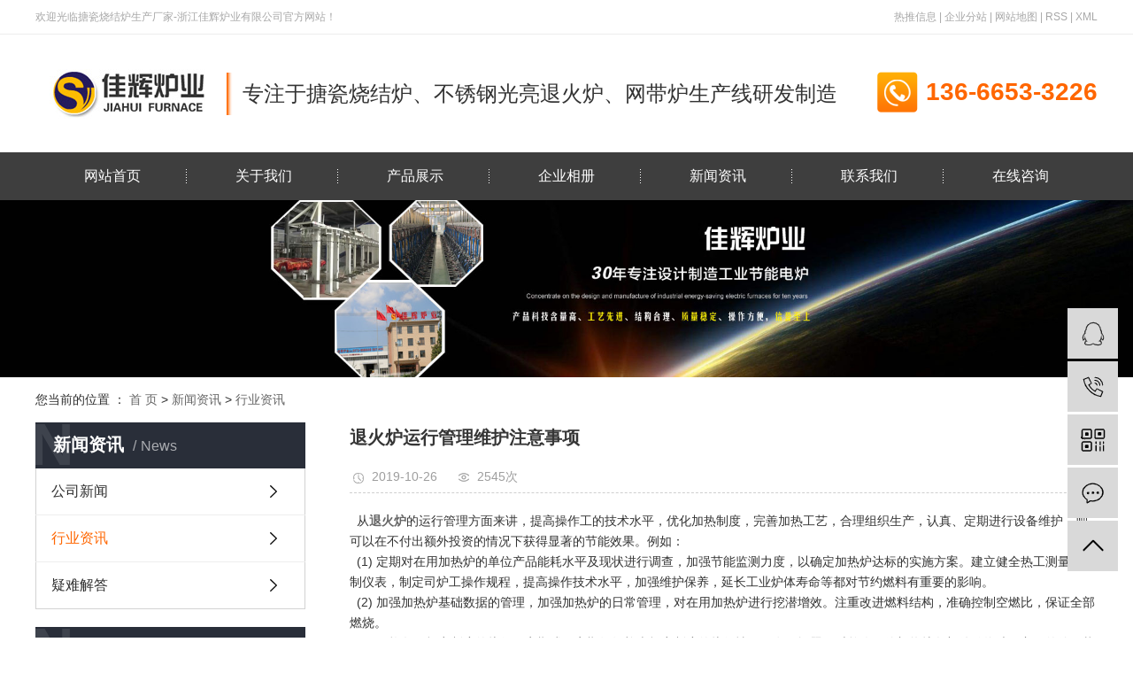

--- FILE ---
content_type: text/html;charset=utf-8
request_url: http://www.cxjhly.com/news/429.html
body_size: 7384
content:
<!DOCTYPE html>
<html lang="zh-CN">
<head>
    <meta charset="utf-8">
    <meta http-equiv="X-UA-Compatible" content="IE=edge">
    <title>退火炉运行管理维护注意事项-浙江佳辉炉业有限公司</title>
    <meta name="keywords" content="退火炉,退火炉运行管理维护注意事项"/>
    <meta name="description" content="从退火炉的运行管理方面来讲，提高操作工的技术水平，优化加热制度，完善加热工艺，合理组织生产，认真、定期进行设备维护，则可以在不付出额外投资的情况下获得显著的节能效果。例如：(1)定期对在用加热炉的单位产品能耗水平及现状进行调查，加强节..."/>
    <meta name="viewport" content="width=device-width, initial-scale=1, maximum-scale=1, user-scalable=no">
    <link rel="shortcut icon" type="image/x-icon" href="http://www.cxjhly.com/"/>
    <link rel="stylesheet" href="http://www.cxjhly.com/template/default/assets/css/bootstrap.min.css">
    
<link rel="stylesheet" href="http://www.cxjhly.com/template/default/assets/css/owl.carousel.min.css">

    <link rel="stylesheet" href="http://www.cxjhly.com/template/default/assets/css/app.css">
    <link rel="stylesheet" href="http://www.cxjhly.com/template/default/assets/css/main.css">
    <script src="http://www.cxjhly.com/template/default/assets/js/jquery.min.js"></script>
    <script>
    var config = {
        homeUrl: 'http://www.cxjhly.com/',
                mUrl: 'http://m.cxjhly.com/',
                copyCode: 0,
        isVisitor: 0
    }
</script>
<script src="http://www.cxjhly.com/template/default/assets/js/app.js"></script>


</head>
<body>

<div class="top">
    <div class="container clearfix">
        <div class="wel fl"><p>欢迎光临搪瓷烧结炉生产厂家-浙江佳辉炉业有限公司官方网站！</p></div>
        <div class="seo1 fr">
                                    <div class="x-seo">
            <a href="http://www.cxjhly.com/article/">热推信息</a> |
            <a href="http://www.cxjhly.com/region/">企业分站</a> |
            <a href="http://www.cxjhly.com/sitemap/">网站地图</a> |
            <a href="http://www.cxjhly.com/rss.xml">RSS</a> |
            <a href="http://www.cxjhly.com/sitemap.xml">XML</a>
                        </div>
                    </div>
    </div>
</div>
<div class="head">
    <div class="container clearfix">
        <div class="logo fl"><a href="http://www.cxjhly.com/" ><img alt="搪瓷烧结炉" src="http://www.cxjhly.com/data/upload/201910/20191021113959_351.jpg" /></a></div>
         <div class="h_wz fl"><p>专注于搪瓷烧结炉、不锈钢光亮退火炉、网带炉生产线研发制造</p></div>
        <div class="tel fr"><p>136-6653-3226</p></div>
    </div>
</div>
<div class="menu">
<ul class="xmenu clearfix">
        <li>
        <a href="/" >网站首页</a>
                                </li>
        <li>
        <a href="/about_about/gsjj.html" >关于我们</a>
                                </li>
        <li>
        <a href="/product/" >产品展示</a>
                                </li>
        <li>
        <a href="http://www.cxjhly.com/album/qysj/" >企业相册</a>
                                                            </li>
        <li>
        <a href="/news/" >新闻资讯</a>
                                </li>
        <li>
        <a href="/about_contact/lxwm.html" >联系我们</a>
                                </li>
        <li>
        <a href="/inquiry/" >在线咨询</a>
                                </li>
    </ul></div>



<div class="page-banner">
		<img src="http://www.cxjhly.com/data/upload/201910/20191021120751_413.jpg" alt="产品banner">
	</div>


<div class="page-position">
    <div class="container">
        您当前的位置 ：
        
	 <a href="http://www.cxjhly.com/">首 页</a> > <a href="http://www.cxjhly.com/news/">新闻资讯</a> > <a href="http://www.cxjhly.com/news/xyzx2ba/">行业资讯</a>

    </div>
</div>


<div class="page-wrap">
    <div class="container">
                
        <div class="page-wrap-left xymob-menu-click">
            <div class="xymob-left-close-btn"><i class="icon-font icon-close"></i></div>
            <div class="xypg-left">
                                <div class="xypg-left-box xypg-left-menu">
                    <div class="xypg-left-title">
                        <h3>新闻资讯<span>News</span></h3>
                    </div>
                    <div class="xypg-left-con">
                        
	<ul class="xypg-left-nav">
        <li data-id="1">
        <a href="http://www.cxjhly.com/news/gsxw51b/">公司新闻</a>
        <div class="first-nav-btn"></div>
            </li>
        <li data-id="2">
        <a href="http://www.cxjhly.com/news/xyzx2ba/">行业资讯</a>
        <div class="first-nav-btn"></div>
            </li>
        <li data-id="3">
        <a href="http://www.cxjhly.com/news/ynjd880/">疑难解答</a>
        <div class="first-nav-btn"></div>
            </li>
    </ul>
                    </div>
                </div>

                                                <div class="xypg-left-box xypg-left-news">
                    <div class="xypg-left-title">
                        <h3>新闻资讯<span>News</span></h3>
                    </div>
                    <div class="xypg-left-con">
                        <ul class="latest-news">
                                                        <li><a href="http://www.cxjhly.com/news/427.html" title="搪瓷烧结炉简介">搪瓷烧结炉简介</a></li>
                                                        <li><a href="http://www.cxjhly.com/news/428.html" title="退火炉重要组成部分有哪些">退火炉重要组成部分有哪些</a></li>
                                                        <li><a href="http://www.cxjhly.com/news/429.html" title="退火炉运行管理维护注意事项">退火炉运行管理维护注意事项</a></li>
                                                        <li><a href="http://www.cxjhly.com/news/430.html" title="什么原因导致退火炉产生回火变形">什么原因导致退火炉产生回火变形</a></li>
                                                        <li><a href="http://www.cxjhly.com/news/431.html" title="罩式退火炉的系统组成和应用">罩式退火炉的系统组成和应用</a></li>
                                                        <li><a href="http://www.cxjhly.com/news/432.html" title="罩式退火炉的工作性能及退火周期的升温与差温加热生产工艺">罩式退火炉的工作性能及退火周期的升温与差温加热生产工艺</a></li>
                                                    </ul>
                    </div>
                </div>

                                                                <div class="xypg-left-box xypg-left-keys">
                    <div class="xypg-left-title">
                        <h3>热门关键词<span>Keywords</span></h3>
                    </div>
                    <div class="xypg-left-con">
                        <ul class="hot-keys">
                                                        <li><a href="http://www.cxjhly.com/tag/推舟式烧结炉" title="推舟式烧结炉">推舟式烧结炉</a></li>
                                                        <li><a href="http://www.cxjhly.com/tag/铝合金淬火炉" title="铝合金淬火炉">铝合金淬火炉</a></li>
                                                        <li><a href="http://www.cxjhly.com/tag/推舟式烧结炉价格" title="推舟式烧结炉价格">推舟式烧结炉价格</a></li>
                                                        <li><a href="http://www.cxjhly.com/tag/链带式铝棒加热炉" title="链带式铝棒加热炉">链带式铝棒加热炉</a></li>
                                                        <li><a href="http://www.cxjhly.com/tag/退火炉价格" title="退火炉价格">退火炉价格</a></li>
                                                        <li><a href="http://www.cxjhly.com/tag/石英退火炉制造单位" title="石英退火炉制造单位">石英退火炉制造单位</a></li>
                                                        <li><a href="http://www.cxjhly.com/tag/井式渗碳炉" title="井式渗碳炉">井式渗碳炉</a></li>
                                                        <li><a href="http://www.cxjhly.com/tag/井式蒸汽回火炉批发" title="井式蒸汽回火炉批发">井式蒸汽回火炉批发</a></li>
                                                        <li><a href="http://www.cxjhly.com/tag/燃气式叉车炉价格" title="燃气式叉车炉价格">燃气式叉车炉价格</a></li>
                                                        <li><a href="http://www.cxjhly.com/tag/井式气体氮化炉" title="井式气体氮化炉">井式气体氮化炉</a></li>
                                                        <li><a href="http://www.cxjhly.com/tag/回火炉厂家" title="回火炉厂家">回火炉厂家</a></li>
                                                        <li><a href="http://www.cxjhly.com/tag/网带发黑炉生产线" title="网带发黑炉生产线">网带发黑炉生产线</a></li>
                                                    </ul>
                    </div>
                </div>
                
                <div class="xypg-left-box xypg-left-contact">
                    <div class="xypg-left-title">
                        <h3>联系我们<span>Contact Us</span></h3>
                    </div>
                    <div class="xypg-left-con">
                        <div class="page-wrap-contact">
                            <h4>浙江佳辉炉业有限公司</h4>
                            <p>电 话：&nbsp;0572-6088999&nbsp;</p><p>传 真：0572-6879318</p><p>联系人：朱利凤 13666533226</p><p>Q Q：547692851</p><p>地 址：浙江省湖州市长兴县林城镇工业区</p><p>网址 :&nbsp; &nbsp;www.cxjhly.com<span style="white-space: pre;"></span>&nbsp;</p>
                        </div>
                    </div>
                </div>

                <div class="page-message-img">
                    <a href="http://www.cxjhly.com/inquiry/"><img src="http://www.cxjhly.com/data/upload/201908/20190819160028_346.png" alt=""></a>
                </div>
            </div>
        </div>
        

                
        <div class="page-wrap-right">
            <div class="xypg-right-content">
                
	<!-- 新闻详细 -->
<div class="xypg-news-detail">
    <h1 class="xypg-detail-title">退火炉运行管理维护注意事项</h1>

    <div class="xypg-detail-info-bar">
        <div class="detail-info-time"><i class="icon-font icon-shijian"></i>2019-10-26</div>
        <div class="detail-info-numbers"><i class="icon-font icon-chakan"></i><script src="http://www.cxjhly.com/source/include/browse.php?model=news&id=429"></script>次</div>
            </div>

    <div class="xypg-detail-con"><p>&nbsp; 从<a href='http://www.cxjhly.com/product/thl/' target='_blank' class='key_tag'><font><strong>退火炉</strong></font></a>的运行管理方面来讲，提高操作工的技术水平，优化加热制度，完善加热工艺，合理组织生产，认真、定期进行设备维护，则可以在不付出额外投资的情况下获得显著的节能效果。例如：&nbsp;</p><p>&nbsp; (1) 定期对在用加热炉的单位产品能耗水平及现状进行调查，加强节能监测力度，以确定加热炉达标的实施方案。建立健全热工测量和控制仪表，制定司炉工操作规程，提高操作技术水平，加强维护保养，延长工业炉体寿命等都对节约燃料有重要的影响。&nbsp;</p><p>&nbsp; (2) 加强加热炉基础数据的管理，加强加热炉的日常管理，对在用加热炉进行挖潜增效。注重改进燃料结构，准确控制空燃比，保证全部燃烧。&nbsp;</p><p>&nbsp; (3) 严格各项规章制度的执行，定期或不定期组织检查规章制度的执行情况，发现问题及时整改，使加热炉各部件始终处于良好的使用状态。&nbsp;</p><p>&nbsp; (4) 定期对一线操作人员、管理人员、设计人员有计划地组织学习、培训与研讨，提操作和管理水平。&nbsp;</p><p>&nbsp; (5) 积极采用加热工业炉节能新技术，尤其要加强各项节能技术的匹配与整合，使每项技术的使用始终保持在较佳的使用条件。&nbsp;</p><p><br/></p></div>


    <div class="xypg-detail-tags">
        <div class="tags-title">
            <h3>标签</h3>
            <div class="baidu-share">
                <!-- Baidu Button BEGIN -->
                <div class="bdsharebuttonbox">
                    <a href="#" class="bds_more" data-cmd="more"></a>
                    <a href="#" class="bds_tsina" data-cmd="tsina" title="分享到新浪微博"></a>
                    <a href="#" class="bds_weixin" data-cmd="weixin" title="分享到微信"></a>
                    <a href="#" class="bds_sqq" data-cmd="sqq" title="分享到QQ好友"></a>
                    <a href="#" class="bds_isohu" data-cmd="isohu" title="分享到我的搜狐"></a>
                    <a href="#" class="bds_tqq" data-cmd="tqq" title="分享到腾讯微博"></a>
                    <a href="#" class="bds_fbook" data-cmd="fbook" title="分享到Facebook"></a>
                </div>
                <script>window._bd_share_config={"common":{"bdSnsKey":{},"bdText":"","bdMini":"2","bdMiniList":false,"bdPic":"","bdStyle":"1","bdSize":"16"},"share":{}};with(document)0[(getElementsByTagName('head')[0]||body).appendChild(createElement('script')).src='http://bdimg.share.baidu.com/static/api/js/share.js?v=89860593.js?cdnversion='+~(-new Date()/36e5)];</script>
                <!-- Baidu Button END -->
            </div>
        </div>
        <div class="tags-content"><a href="http://www.cxjhly.com/tag/%E9%80%80%E7%81%AB%E7%82%89">退火炉</a><a href="http://www.cxjhly.com/tag/%E9%80%80%E7%81%AB%E7%82%89%E8%BF%90%E8%A1%8C%E7%AE%A1%E7%90%86%E7%BB%B4%E6%8A%A4%E6%B3%A8%E6%84%8F%E4%BA%8B%E9%A1%B9">退火炉运行管理维护注意事项</a></div>
    </div>

    <div class="xypg-detail-url">本文网址：<a href="http://www.cxjhly.com/news/429.html">http://www.cxjhly.com/news/429.html</a></div>

    <div class="xypg-detail-pn">
        <div><b>上一篇：</b><a href="http://www.cxjhly.com/news/427.html">搪瓷烧结炉简介</a><span>2019-10-26</span></div>
        <div><b>下一篇：</b><a href="http://www.cxjhly.com/news/431.html">罩式退火炉的系统组成和应用</a><span>2019-10-26</span></div>
    </div>
</div>

	<!-- 最近浏览 -->
	<div class="xypg-relate">
		<div class="relate-product">
			<h4 class="relate-title"><span>最近浏览：</span></h4>
			<ul class="clearfix relate-news-list">
							</ul>
		</div>
	</div>
    <!-- 相关产品和相关新闻 -->
<div class="xypg-relate">

    <div class="relate-product">
        <h4 class="relate-title"><span>相关产品</span></h4>

        <div class="relate-product-slick owl-carousel">
                        <a href="http://www.cxjhly.com/product/744.html" title="不锈钢管件光亮退火炉">
                <span class="img"><img src="http://www.cxjhly.com/data/upload/202011/thumb_20201105122215_297.jpg" alt="不锈钢管件光亮退火炉"/></span>
                <p>不锈钢管件光亮退火炉</p>
            </a>
                        <a href="http://www.cxjhly.com/product/693.html" title="不锈钢直管光亮固溶、退火炉">
                <span class="img"><img src="http://www.cxjhly.com/data/upload/202011/thumb_20201105132822_144.jpg" alt="不锈钢直管光亮固溶、退火炉"/></span>
                <p>不锈钢直管光亮固溶、退火炉</p>
            </a>
                        <a href="http://www.cxjhly.com/product/763.html" title="钟罩式双台车石英退火炉">
                <span class="img"><img src="http://www.cxjhly.com/data/upload/202311/thumb_20231124143252_681.jpg" alt="钟罩式双台车石英退火炉"/></span>
                <p>钟罩式双台车石英退火炉</p>
            </a>
                        <a href="http://www.cxjhly.com/product/704.html" title="卧式真空退火炉">
                <span class="img"><img src="http://www.cxjhly.com/data/upload/202011/thumb_20201106225237_888.jpg" alt="卧式真空退火炉"/></span>
                <p>卧式真空退火炉</p>
            </a>
                        <a href="http://www.cxjhly.com/product/761.html" title="石英退火炉">
                <span class="img"><img src="http://www.cxjhly.com/data/upload/202311/thumb_20231124142518_669.jpg" alt="石英退火炉"/></span>
                <p>石英退火炉</p>
            </a>
                    </div>

    </div>

    <div class="relate-news">
        <h4 class="relate-title"><span>相关新闻</span></h4>

        <ul class="clearfix relate-news-list">
                        <li>
                <a href="http://www.cxjhly.com/news/502.html" title="佳辉不锈钢光亮退火炉发货">佳辉不锈钢光亮退火炉发货</a>
                <span>2023-05-25</span>
            </li>
                        <li>
                <a href="http://www.cxjhly.com/news/500.html" title="永康光亮炉退火炉安装调试完成">永康光亮炉退火炉安装调试完成</a>
                <span>2022-05-10</span>
            </li>
                        <li>
                <a href="http://www.cxjhly.com/news/501.html" title="不锈钢盘管连续光亮退火炉结构说明">不锈钢盘管连续光亮退火炉结构说明</a>
                <span>2022-05-11</span>
            </li>
                        <li>
                <a href="http://www.cxjhly.com/news/495.html" title="光亮退火炉制造调试完成">光亮退火炉制造调试完成</a>
                <span>2022-03-28</span>
            </li>
                        <li>
                <a href="http://www.cxjhly.com/news/489.html" title="不锈钢管退火应注意哪些问题">不锈钢管退火应注意哪些问题</a>
                <span>2019-11-18</span>
            </li>
                        <li>
                <a href="http://www.cxjhly.com/news/487.html" title="不锈钢光亮退火工艺讲解">不锈钢光亮退火工艺讲解</a>
                <span>2019-11-18</span>
            </li>
                        <li>
                <a href="http://www.cxjhly.com/news/486.html" title="不锈钢光亮退火对不锈钢连续光亮退火炉有何要求">不锈钢光亮退火对不锈钢连续光亮退火炉有何要求</a>
                <span>2019-11-18</span>
            </li>
                        <li>
                <a href="http://www.cxjhly.com/news/481.html" title="光亮退火炉退火的时候不亮什么原因">光亮退火炉退火的时候不亮什么原因</a>
                <span>2019-10-30</span>
            </li>
                        <li>
                <a href="http://www.cxjhly.com/news/507.html" title="网带式不锈钢光亮退火炉发往永康">网带式不锈钢光亮退火炉发往永康</a>
                <span>2024-11-22</span>
            </li>
                        <li>
                <a href="http://www.cxjhly.com/news/506.html" title="出口孟加拉国的“不锈钢光亮热处理炉”发货">出口孟加拉国的“不锈钢光亮热处理炉”发货</a>
                <span>2024-10-26</span>
            </li>
                    </ul>
    </div>

</div>

            </div>
                    </div>
        

                
        <div class="page-mob-tool">
            <ul>
                <li class="xymob-page-navbtn"><i class="icon-font icon-dots-horizontal"></i></li>
                <li class="xymob-page-backtop"><i class="icon-font icon-top"></i></li>
            </ul>
        </div>
        
    </div>
</div>


<div class="out-foot">
	<div class="foot clearfix">
		<div class="fla fl">
			<div class="f_tit"><img src="http://www.cxjhly.com/data/upload/201910/20191016172352_782.png"></div>
			<div class="f_n_t">快速导航</div>
			<div class="f_n_c">
				<ul>
										<li><a href="/" >网站首页</a>
            </li>
    					<li><a href="/about_about/gsjj.html" >关于我们</a>
            </li>
    					<li><a href="/product/" >产品展示</a>
            </li>
    					<li><a href="http://www.cxjhly.com/album/qysj/" >企业相册</a>
            </li>
    					<li><a href="/news/" >新闻资讯</a>
            </li>
    					<li><a href="/about_contact/lxwm.html" >联系我们</a>
            </li>
    					<li><a href="/inquiry/" >在线咨询</a>
            </li>
    </li>
				</ul>
			</div>
		</div>
		<div class="flb fl">
			<div class="f_tit"><img src="http://www.cxjhly.com/data/upload/201910/20191016172312_619.png"></div>
			<div class="f_n_t">联系我们</div>
			<div class="f_n_c">
				<p style="line-height: 2em;">咨询电话：朱利凤 13666533226 （法人代表）</p><p style="line-height: 2em;">公司电话：0572-6088999</p><p style="line-height: 2em;">在线Q Q：<img src="http://www.cxjhly.com/data/ueditor/themes/default/images/spacer.gif" word_img="file:///C:UserszdcAppDataLocalTempSGPicFaceTpBq6120 01E7DF8.gif" style="background:url(http://www.cxjhly.com/data/ueditor/lang/zh-cn/images/localimage.png) no-repeat center center;border:1px solid #ddd"/>547692851</p><p style="line-height: 2em;">公司地址：浙江省湖州市长兴县林城镇工业区<br/>公司网址：www.cxjhly.com</p>
			</div>
		</div>
		<div class="flc fr">
			<div class="f_tit"><img src="http://www.cxjhly.com/data/upload/201910/20191016172459_941.png"></div>
			<div class="f_n_t">关注我们</div>
			<div class="f_n_c">
				<p><img src="/data/upload/202011/1604545115565702.png" title="搪瓷烧结炉生产厂家" alt="搪瓷烧结炉生产厂家" width="255" height="143" border="0" vspace="0" style="width: 255px; height: 143px;"/></p>
			</div>
		</div>
	</div>
</div>
<div class="copyright">
	<div class="f_copy">
		Copyright © 浙江佳辉炉业有限公司 主要从事于<a href="http://www.cxjhly.com/search.php?wd=搪瓷烧结炉">搪瓷烧结炉</a>,<a href="http://www.cxjhly.com/search.php?wd=不锈钢光亮退火炉">不锈钢光亮退火炉</a>,<a href="http://www.cxjhly.com/search.php?wd=燃气式托辊网带炉生产线">燃气式托辊网带炉生产线</a>, 欢迎来电咨询！<a href="http://beian.miit.gov.cn/" target="_blank">浙ICP备12046229号</a>Powered by <a rel="nofollow" href="http://www.cn86.cn/">祥云平台</a>&nbsp;&nbsp;技术支持：<a href="http://www.cxsh.net" target='_blank'>长兴家豪网络</a>
						<div class="x-region">
			热推产品  |  主营区域：
							<a href="http://www.cxjhly.com/jiangsu.html">江苏</a>
							<a href="http://www.cxjhly.com/wuhan.html">武汉</a>
							<a href="http://www.cxjhly.com/shanghai.html">上海</a>
							<a href="http://www.cxjhly.com/being.html">北京</a>
						 &nbsp;&nbsp;声明：本站部分内容图片来源于互联网，如有侵权第一时间联系管理员删除，谢谢！
		</div>
					</div>
</div>

<div style="width:300px;margin:0 auto; padding:20px 0;">
		 		<a target="_blank" href="http://www.beian.gov.cn/portal/registerSystemInfo?recordcode=33052202000356" style="display:inline-block;text-decoration:none;height:20px;line-height:20px;">
		 		    <img src="" style="float:left;"/>
		 		    <p style="float:left;height:20px;line-height:20px;margin: 0px 0px 0px 5px; color:#939393;">浙公网安备 33052202000356号</p>
		 		    </a>
		 		  
<div class="gsbj">		 
<a target='_blank' href='http://idinfo.zjamr.zj.gov.cn/bscx.do?method=lzxx&id=3305003305220000117110'>
    <img src='http://idinfo.zjamr.zj.gov.cn/image/i_lo2.gif'/>
    </a>
</div>
  </div>    
<!-- 右侧客服 -->
<!-- 侧边工具栏 -->
<div id="toolbar">
    <ul>
                        <li><a href="http://wpa.qq.com/msgrd?v=3&amp;uin=547692851&amp;site=qq&amp;menu=yes" target="_blank">
            <span class="icon-font icon-qq"></span>
            <span class="wz">在线QQ客服</span>
        </a></li>
                        <li><a href="javascript:;">
            <span class="icon-font icon-phone"></span>
            <span class="wz">13666533226</span>
        </a></li>
        <li class="ewm">
            <span class="icon-font icon-ewm"></span>
                        <div class="ewm-box"><img src="http://www.cxjhly.com/data/upload/202011/20201105105003_451.jpg" alt="二维码" /></div>
                    </li>
        <li><a href="http://www.cxjhly.com/inquiry/">
            <span class="icon-font icon-message"></span>
            <span class="wz">在线留言</span>
        </a></li>
        <li class="backtop"><span class="icon-font icon-top"></span></li>
    </ul>
</div>

<script>
    $(function () {
        // 返回顶部
        app.backTop("#toolbar .backtop",300);
        var imgUrl = 'http://www.cxjhly.com/';
        if($(".ewm-box img").attr('src') == imgUrl ) {
            $(".ewm-box").remove();
        }
    })
</script>



<script src="http://www.cxjhly.com/template/default/assets/js/main.js"></script>


<script src="http://www.cxjhly.com/template/default/assets/js/owl.carousel.min.js"></script>
<script>
    // 新闻详情页面高亮
    var curID = '2';
    $(".xypg-left-nav li").each(function () {
        var dataID = $(this).data('id');
        if(dataID == curID) {
            $(this).addClass('clicked');
        }
    });
</script>

</body>
</html>


--- FILE ---
content_type: text/html;charset=utf-8
request_url: http://www.cxjhly.com/source/include/browse.php?model=news&id=429
body_size: 54
content:
document.write('2545');

--- FILE ---
content_type: text/css
request_url: http://www.cxjhly.com/template/default/assets/css/main.css
body_size: 15050
content:
/*初始化样式*/
html{margin:0;padding:0;border:0;}
body,div,span,object,iframe,h1,h2,h3,h4,p,blockquote,pre,a,address,code,b,em,img,
dl,dt,dd,ol,ul,li,fieldset,form,label,footer,
header,hgroup,nav,section
{margin:0;padding:0;border:0;}
body{background:#fff;color:#666;position:relative;font:12px/1.5 Microsoft YaHei,arial,sans-serif;vertical-align:baseline;width:100%;overflow-x:hidden;}
a{text-decoration:none;outline:none;}
a:link{color:#666;}
a:visited{color:#666;}
a:hover,a:active,a:focus{color:#3480ce;text-decoration:none;outline:none;}

input{padding:0;margin:0;font-family:'Microsoft YaHei';}
img{border:none;background:none;vertical-align:middle;}
ul,ol,li{list-style-type:none;}
select,input,img,select{vertical-align:middle;}
table{border-collapse:collapse;border-spacing:0}
table, th, td {vertical-align: middle}
.clearfix:after{content: ".";display: block;height: 0;clear: both;overflow: hidden;visibility: hidden;}
.clearfix{zoom:1}
.clearboth{height:0px;line-height:0px;overflow:hidden;clear:both;font-size:0px;}

h1,h2,h3,h4{font-size:12px;font-weight:bold;}
hr {border: 0;border-top:1px solid #ccc;height:0;}

/*----- Common css ------*/
.fl{float:left;}
.fr{float:right;}
.container{width: 1200px!important;margin: 0 auto;padding: 0;}

/*滚动*/
#demo{overflow:hidden;width:100%;margin:0 auto;}
#indemo {float: left;width:800%}
#demo1 {float: left;}
#demo2 {float: left;}

#m_demo{overflow:hidden;width:100%;margin:0 auto;}
#m_indemo {float: left;width:800%}
#m_demo1 {float: left;}
#m_demo2 {float: left;}

/*头部*/
.top{border-bottom: 1px solid #ededed; height: 39px; line-height: 39px; color: #a7a7a7;}
.wel{}
.seo1{}
.seo1 a{color: #a7a7a7;}
.head{ height: 133px; }
.logo{ line-height: 133px; }
.h_wz{ background: url(../images/logo_bj.png) no-repeat left center; height:48px; line-height: 48px; padding-left: 18px;margin-left: 19px;margin-top: 43px; font-size: 24px; color: #333333;}
.tel{ background: url(../images/tels.png) no-repeat left center; padding-left: 55px;font-size: 28px; color: #ff6600;height: 46px; line-height: 46px;margin-top: 42px; font-weight: bold; }
/*导航*/
.menu{background: #3e3e3e; height: 54px;}
.xmenu { width: 1200px; margin: 0 auto;text-align: center;}
.xmenu li {height: 54px; line-height: 54px; display: inline-block; position: relative; width: 168px; text-align: center;}
.xmenu li:last-child a{background: none;}
.xmenu li a {display: block;  background: url(../images/nav_li.png) no-repeat right center; height: 54px; line-height: 54px; color: #ffffff; font-size: 16px; }
.xmenu li:hover { background: #ff6600; color: #ffffff; }
.xmenu li.active a {background: #ff6600; color: #ffffff;}
.xmenu li:after {  }
.xmenu li:hover .x-sub-menu { opacity: 1; visibility: visible; -webkit-transform: translateY(0); transform: translateY(0); }
.xmenu li .x-sub-menu {
  position: absolute;
  z-index: 99;
  width: 100%;
  left: 0;
  top: 54px;
  background: #ff6600;
  padding: 10px 0;
  opacity: 0;
}
.xmenu li .x-sub-menu li{background: none;}
.xmenu li .x-sub-menu li a { display: block; text-align: center; font-size: 14px; color: #ffffff;padding: 0; background: none;}
.xmenu li .x-sub-menu li a:hover { background: #e9eaeb; color: #3e3e3e;}
.xmenu li .x-sub-menu:after { }
/*banner dot*/
.x-banner .owl-carousel .owl-dots { position: absolute; z-index: 999; left: 0; width: 100%; text-align: center; font-size: 0; bottom: 5%; }

.x-banner .owl-carousel .owl-dots button.owl-dot { display: inline-block; vertical-align: middle; font-size: 14px; margin: 0 .5em; outline: none; background: url(../images/dot1.png) no-repeat center; border-radius: 7px; width: 14px; height: 14px; opacity: 1; }

.x-banner .owl-carousel .owl-dots button.owl-dot:hover { opacity: 1; }

.x-banner .owl-carousel .owl-dots button.owl-dot.active { opacity: 1;  width: 42px; height: 14px;}

@media (max-width: 990px) {
  .x-banner .owl-carousel .owl-dots button.owl-dot {
    font-size: 12px;
  }
}
/*搜索*/
.hotsearch{width: 1200px; margin: 10px auto; height: 39px;}
.hotsearch .h-key{font-size: 14px; color: #999999;line-height: 39px;}
.hotsearch .h-key a{color: #999999;line-height: 39px; margin-right: 8px;} 
.hotsearch #formsearch{ display: inline-block; vertical-align: middle;}
.hotsearch #formsearch { width: 245px; position: relative; height: 39px; border-left: 1px solid #cccccc;}
.hotsearch #formsearch #s_btn { float: left; outline: none; border: none; width: 24px; height: 39px; font-size: 0; background-image: url(../images/icon_spirit.png); background-color: transparent; background-repeat: no-repeat; background-position: center;line-height: 39px;}
.hotsearch #formsearch #keyword { float: left; background: none; outline: none; border: none; width: 220px; color: rgba(0, 0, 0, 0.8); height: 39px; padding-left: 34px; }
/*设备展示*/
.box1{padding-top: 40px;}
.main-tit{}
.main-tit h3{font-size: 36px; color: #545454;background: url(../images/tit_bj.png) no-repeat center; text-align: center;}
.main-tit p{ font-size: 15px; color: #999999;text-transform: uppercase; text-align: center;margin-top: 5px;}
.sbzs{ margin-top: 30px; }
.sbzs li{ float: left; width: 280px; margin-right: 26px; position: relative; padding-left: 30px;}
.sbzs li:last-child{margin-right: 0;}
.sbzs li h2{font-size: 20px; color: #333333;line-height: 20px;}
.sbzs li h2 a{color: #333333;}
.sbzs li h3{font-size: 16px; color: #333333; font-weight: normal; margin-top: 10px; line-height: 16px;}
.sbzs li h3 a{color: #333333;}
.sbzs li h3 span{background: url(../images/jt.png) no-repeat center; float: right; width: 15px; height: 16px;}
.sbzs li .sbzs_pic{ margin-top: 15px; }
.sbzs li .sgal{position: absolute;left: 0; bottom: 215px; width: 80px; height: 120px; text-align: center; background: #e2e2e2; line-height: 30px;font-size: 16px; color: #333333; padding-top: 15px;}
.sbzs li .sgal a{color: #333333;}
/*案例展示*/
.box2{margin-top: 75px; margin-bottom: 30px;}
.box3{ background: url(../images/case_bj.png) no-repeat top center; padding: 80px 0;}
.case_lf{ width: 370px;height:923px;background: #fd7217; padding-top: 27px; padding-left: 42px;}
.c_tit{ background: url(../images/c_tit.png)no-repeat 50px top; padding-top: 20px; padding-bottom: 22px;}
.c_tit h2{font-size: 28px; color: #ffffff;text-transform: uppercase; font-weight: bold; line-height: 28px;}
.c_tit h3{font-size: 28px; color: #ffffff; line-height: 28px; margin-top: 8px;letter-spacing: 8px;}
.c_list{}
.c_list li{background: url(../images/c_li.png) no-repeat 10px center; line-height: 55px; line-height: 55px; border-bottom: 1px dashed #feb98b; padding-left: 40px; font-size: 15px; width: 215px;}
.c_list li a{color: #ffffff;}
.case_rt{width: 800px;height:646px; background: #ffffff; padding: 26px; padding-bottom: 0;}
.clist1{  }
.clist1 li{ float: left;width: 360px;margin-right: 25px; margin-bottom: 15px;}
.clist1 li:nth-child(2n){ margin-right: 0; }
.clist1 li img{width: 360px; height: 256px;}
.clist1 li h3{ line-height: 35px; font-size: 16px; text-align: center;}
.clist1 li h3 a{color: #666666; font-weight: normal;}
/*优势*/
.box4{background: url(../images/ys_bj.png) no-repeat top center;height: 798px;}
.ys_tit{margin-top: 90px; width: 460px; text-align: right;}
.ys_tit h3{font-size: 36px; color: #ffffff; line-height: 36px;}
.ys_tit p{text-transform: uppercase; font-size:24px; color: #ffffff; line-height: 24px;margin-top: 8px;}
.ys_lf{ margin-top: 38px; width:340px;}
.ys1{ margin-top: 62px; height: 120px}
.ys_t{ font-size: 22px; color: #ffffff;font-style: italic; background: url(../images/ys_line.png) no-repeat bottom left; padding-bottom: 15px;}
.ys_t span{text-transform: uppercase; font-size: 12px;color: #ffffff;font-style: normal; margin-left: 10px;}
.ys_c{ font-size: 16px; color: #ffffff; line-height: 30px; margin-top: 9px;}
.ys_mid{ margin-top: 38px; margin-left: 36px;}
.ys_rt{ margin-top: 38px; width: 340px;}
.ys2{ margin-top: 80px; height: 120px}
.ys3{margin-top: 62px;height: 120px}
.ys4{ margin-top: 80px;height: 120px }
.ys_tel{background: url(../images/ys_tel.png) no-repeat top left; width:430px;margin: 0 auto; height: 40px; line-height: 40px; font-size: 26px; color: #ffffff; margin-top: 35px;}
.ys_tel p{display: inline-block; float: left; margin-left: 108px;font-weight: normal;}
.ys_tel span{ width: 140px; float: right; display: block; text-align: center; font-size: 16px; border:1px solid #ffffff; border-radius: 5px;line-height: 40px; height: 40px;}
.ys_tel span a{color: #ffffff;}
/*特别鸣谢*/
.box5{padding-top: 75px;}
.tbmx{position: relative;}
.l_btn,.r_btn{position:absolute;cursor:pointer;top:40%;}
.l_btn{left:-80px; background: url(../images/left.png)no-repeat left center;}
.r_btn{right:-80px; background: url(../images/right.png)no-repeat left center}
.twt{margin-top: 28px;}
.twt li a.img{display:block;border:1px solid #ffcc99;}
.twt li a img{width: 278px;height:187px;}
.twt li a.img img{display:block;width: 389px;height:260px;}
.twt li{float: left;overflow: hidden; margin-left: 20px;}
.twt li h3{height:40px;text-align:center;color:#252020;font-size:16px;line-height:40px;font-weight:normal;}
.twt li h3 a{text-align:center;color:#252020;font-size:16px;line-height:40px;font-weight:normal;}
.mx_tel{background: url(../images/mx_tel.png) no-repeat top left; width:430px;margin: 0 auto; height: 40px; line-height: 40px; font-size: 26px; color: #333333; margin-top: 13px;}
.mx_tel p{display: inline-block; float: left; margin-left: 108px;font-weight: normal;}
.mx_tel span{ width: 140px; float: right; display: block; text-align: center; font-size: 16px; border:1px solid #333333; border-radius: 5px;line-height: 40px; height: 40px;}
.mx_tel span:hover{border: 1px solid #ff6600;}
.mx_tel span:hover a{ color: #ff6600}
.mx_tel span a{color: #333333;}
/*走进祥云*/
.box6{ padding-top: 75px; }
.box7{background: url(../images/ab_bj.png) no-repeat top center; margin-top: 30px; position: relative; width: 1920px; left: 50%; margin-left: -960px; height: 658px;}
.ab_lf{width: 625px; margin-top: 137px; }
.ab_tit{ 
    /*width: 220px; */
    color: #ffffff;}
.ab_tit p{font-size: 18px;}
.ab_zm{ font-size: 72px;text-transform: uppercase; line-height: 72px;}
.ab_t {margin-left: 10px;}
.ab_t h2{font-size: 30px; line-height: 30px; margin-top: 7px;}
.ab_t h3{font-size: 20px; line-height: 20px;font-weight: normal; margin-top: 8px;}
.ab_con{font-size: 16px; color: #ffffff;line-height: 35px; margin-top: 16px;}
.ab_rt{position: absolute; right: 294px; bottom: 150px;}
.ablist{ position: absolute; bottom: 150px;}
.ablist li{float: left; width: 154px; height: 48px; line-height: 48px; background: #ffffff; text-align: center; margin-right: 21px; font-size: 16px;}
.ablist li a{color: #000033;}
.ablist li:hover{background: #fd9418;}
/*新闻资讯*/
.box8{ padding-top: 75px; }
.new_content{ margin-top: 30px; }
.new_left{ width: 666px; }
.n_xq{ padding: 0px; }
.n_xq li{}
.n_xq li h3{ background: url(../images/toutiao.png) no-repeat left center; height: 50px; line-height: 50px; padding-left: 67px; font-size: 18px; color: #333333;font-weight: normal;}
.n_xq li p{font-size:14px; color: #666666; padding-left: 67px;}
.n_lb{ width: 320px; margin-top: 16px;}
.n_lb li{ background: url(../images/new_li_bj2.png) no-repeat center left; height: 50px; line-height: 50px; padding-left: 30px; font-size: 14px;}
.n_lb li:hover{ background: url(../images/new_li_bj22.png) no-repeat center left; height: 50px; line-height: 50px;}
.n_lb li:first-child{ background: url(../images/new_li_bj11.png) no-repeat bottom left; height: 50px; line-height: 50px;}
.n_lb li:first-child:hover{ background: url(../images/new_li_bj1.png) no-repeat bottom left; height: 50px; line-height: 50px;}
.n_lb li:last-child{ background: url(../images/new_li_bj3.png) no-repeat top left; height: 50px; line-height: 50px;}
.n_lb li:last-child:hover{ background: url(../images/new_li_bj32.png) no-repeat top left; height: 50px; line-height: 50px;}
.n_lb li a{color: #666666; font-size: 14px;}
.n_lb li:hover a{color: #333333;}
.n_lb li p{ height: 50px; border-bottom: 1px solid #d1d1d1; color: #666666;}
.n_lb li:last-child p{ height: 50px; border-bottom: none; color: #666666;}
.new_right{ width: 465px; border:1px solid #d1d1d1;}
.new_right .content{ padding: 20px 20px 0 20px;height: 346px;}
.news1_title{color:#ffffff;position:relative; background: #ff6600; height: 60px; line-height: 60px; padding-left: 32px; font-weight: normal;}
.news1_title span{background:url(../images/ywjd.png) no-repeat left center; font-size: 18px; color: #ffffff; padding-left: 35px;}
.news1_title a{position:absolute;right:80px;top:0; color: #ffffff;text-transform: uppercase;}
.txtMarquee-top{ overflow:hidden; height: 306px;}
.txtMarquee-top .n_hd{ overflow:hidden;}
.txtMarquee-top .n_hd .prev{background:url(../images/shang.png) no-repeat;position:absolute;right:36px;top:5%;cursor:pointer;width:36px;height:36px;display:block;z-index:99999;}
.txtMarquee-top .n_hd .next{background:url(../images/xia.png) no-repeat;position:absolute;right:0px;top:5%;cursor:pointer;width:36px;height:36px;display:block;z-index:99999;}
.txtMarquee-top .n_bd{}

.news_lists li{position:relative;background:none;border-bottom: 1px solid #d2d2d2;padding:15px; height: 114px!important;}
.news_lists li a{background:url(../images/wen.png) left 50% no-repeat;font-size: 14px;padding-left:28px;display:block; color: #333333; height: 20px; line-height: 20px}
.news_lists li span{background:url(../images/da.png) left top no-repeat;font-size: 14px;padding-left:28px;color:#666666;display:block; line-height:28px; margin-top: 15px; margin-bottom: 15px;}
.news_lists li a:hover{color:#2056ad;}

/*友情链接*/
.box_link{  width: 100%; margin: 0 auto; margin-top: 45px;}
.f_link{ width: 1200px; margin: 0 auto; line-height: 50px; }
.f_link .f_l{ margin-left: 20px; }
.f_link .f_l a{ float: left; margin: 0 20px; color: #666666; font-size: 14px;}

/*页面底部*/
.out-foot{background: #222222; padding-top: 45px;padding-bottom: 30px; border-bottom: 1px solid #3e3e3e;}
.foot{width: 1200px;margin: 0 auto;}
.foot a{color:#ffffff;}
.foot a:hover{color:#9c0401;text-decoration:none;}
.fla{width: 250px;font:400 14px/22px "微软雅黑";color:#666;}
.flb{width: 370px;margin-left:55px; margin-left: 120px;}
.flc{}
.f_tit{}
.f_n_t{ font-size: 20px; color: #ffffff; background: url(../images/f_tit_line.png) no-repeat bottom left; padding-bottom: 15px; margin-top: 18px; line-height:25px;}
.f_n_c{ font-size: 16px; margin-top: 30px;color: #ffffff; line-height: 15px;}
.f_n_c a{ color: #ffffff;}
.f_n_c ul li{ width: 120px; float: left; margin-bottom:20px;}
.f_n_c ul li:hover a{color:#ff6600;}
.f_n_c .ewm{ background: url(../images/erweima.png) no-repeat top left; width: 132px; height: 132px;  padding:17px; margin-left: 10px;}
.f_n_c .ewm:first-child{ margin-left: 0px; }
.gsbj {margin-top: -21px;
    float: left;}
.gsbj a img {}    
.copyright{text-align:center;line-height:24px; width: 100%; margin: 0 auto;background: #222222; padding: 30px 0;}
.f_copy{ width: 1200px; margin: 0 auto; color: #ffffff; font-size: 14px;}
.f_copy a{ color: #ffffff; font-size: 14px;}